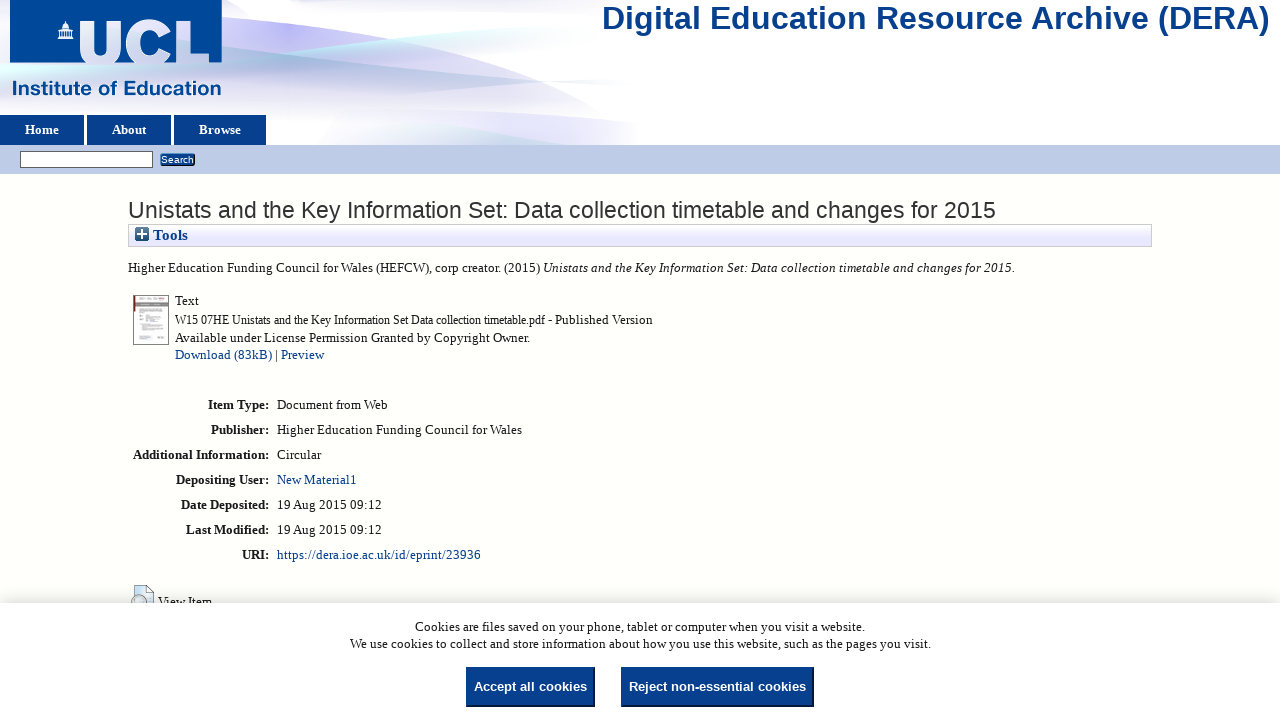

--- FILE ---
content_type: text/html; charset=utf-8
request_url: https://dera.ioe.ac.uk/id/eprint/23936/
body_size: 24646
content:
<!DOCTYPE html>
<html xmlns="http://www.w3.org/1999/xhtml">
  <head>
    <title> Unistats and the Key Information Set: Data collection timetable and changes for 2015  - Digital Education Resource Archive (DERA)</title>
    <link rel="icon" href="/favicon.ico" type="image/x-icon" />
    <link rel="shortcut icon" href="/favicon.ico" type="image/x-icon" />
    <meta name="eprints.eprintid" content="23936" />
<meta name="eprints.rev_number" content="10" />
<meta content="archive" name="eprints.eprint_status" />
<meta content="25" name="eprints.userid" />
<meta name="eprints.dir" content="disk0/00/02/39/36" />
<meta name="eprints.datestamp" content="2015-08-19 09:12:11" />
<meta content="2015-08-19 09:12:11" name="eprints.lastmod" />
<meta name="eprints.status_changed" content="2015-08-19 09:12:11" />
<meta name="eprints.type" content="web_document" />
<meta name="eprints.metadata_visibility" content="show" />
<meta name="eprints.corp_creators" content="Higher Education Funding Council for Wales (HEFCW)" />
<meta content="Unistats and the Key Information Set: Data collection timetable and changes for 2015" name="eprints.title" />
<meta content="pub" name="eprints.ispublished" />
<meta content="Circular" name="eprints.note" />
<meta name="eprints.date" content="2015" />
<meta name="eprints.date_type" content="published" />
<meta content="Higher Education Funding Council for Wales" name="eprints.publisher" />
<meta name="eprints.full_text_status" content="public" />
<meta name="eprints.coins" content="?url_ver=Z39.88-2004&amp;rft_val_fmt=info%3Aofi%2Ffmt%3Akev%3Amtx%3Adc&amp;rft.title=Unistats+and+the+Key+Information+Set%3A+Data+collection+timetable+and+changes+for+2015&amp;rft.publisher=Higher+Education+Funding+Council+for+Wales&amp;rft.date=2015&amp;rft.type=Document+from+Web&amp;rft.type=NonPeerReviewed&amp;rft.format=text&amp;rft.identifier=http%3A%2F%2Fdera.ioe.ac.uk%2F23936%2F1%2FW15%252007HE%2520Unistats%2520and%2520the%2520Key%2520Information%2520Set%2520Data%2520collection%2520timetable.pdf&amp;rft.identifier=++Higher+Education+Funding+Council+for+Wales+(HEFCW)%2C+corp+creator.++(2015)+Unistats+and+the+Key+Information+Set%3A+Data+collection+timetable+and+changes+for+2015.+++++++++++&amp;rft.relation=http%3A%2F%2Fdera.ioe.ac.uk%2F23936%2F" />
<meta content="hefcw" name="eprints.organisations" />
<meta name="eprints.subcoll" content="offpubs" />
<meta name="eprints.notes_dump" content="EB" />
<meta name="eprints.provenance_note" content="http://www.hefcw.ac.uk/publications/circulars/circulars.aspx" />
<meta content="W15/07HE" name="eprints.unique_identifier" />
<meta name="eprints.citation" content="  Higher Education Funding Council for Wales (HEFCW), corp creator.  (2015) Unistats and the Key Information Set: Data collection timetable and changes for 2015.           " />
<meta name="eprints.document_url" content="https://dera.ioe.ac.uk/id/eprint/23936/1/W15%2007HE%20Unistats%20and%20the%20Key%20Information%20Set%20Data%20collection%20timetable.pdf" />
<link href="http://purl.org/DC/elements/1.0/" rel="schema.DC" />
<meta content="https://dera.ioe.ac.uk/id/eprint/23936/" name="DC.relation" />
<meta content="Unistats and the Key Information Set: Data collection timetable and changes for 2015" name="DC.title" />
<meta name="DC.publisher" content="Higher Education Funding Council for Wales" />
<meta name="DC.date" content="2015" />
<meta name="DC.type" content="Document from Web" />
<meta content="NonPeerReviewed" name="DC.type" />
<meta content="text" name="DC.format" />
<meta content="en" name="DC.language" />
<meta content="perm_owner" name="DC.rights" />
<meta content="https://dera.ioe.ac.uk/id/eprint/23936/1/W15%2007HE%20Unistats%20and%20the%20Key%20Information%20Set%20Data%20collection%20timetable.pdf" name="DC.identifier" />
<meta name="DC.identifier" content="  Higher Education Funding Council for Wales (HEFCW), corp creator.  (2015) Unistats and the Key Information Set: Data collection timetable and changes for 2015.           " />
<!-- Highwire Press meta tags -->
<meta name="citation_title" content="Unistats and the Key Information Set: Data collection timetable and changes for 2015" />
<meta content="2015" name="citation_publication_date" />
<meta name="citation_online_date" content="2015/08/19" />
<meta name="citation_pdf_url" content="https://dera.ioe.ac.uk/id/eprint/23936/1/W15%2007HE%20Unistats%20and%20the%20Key%20Information%20Set%20Data%20collection%20timetable.pdf" />
<meta name="citation_date" content="2015" />
<meta content="2015" name="citation_cover_date" />
<meta name="citation_publisher" content="Higher Education Funding Council for Wales" />
<meta name="citation_language" content="en" />
<!-- PRISM meta tags -->
<link href="https://www.w3.org/submissions/2020/SUBM-prism-20200910/" rel="schema.prism" />
<meta name="prism.dateReceived" content="2015-08-19T09:12:11" />
<meta content="2015-08-19T09:12:11" name="prism.modificationDate" />
<link rel="canonical" href="https://dera.ioe.ac.uk/id/eprint/23936/" />
<link href="https://dera.ioe.ac.uk/cgi/export/eprint/23936/METS/ucl_ioe-eprint-23936.xml" rel="alternate" type="text/xml; charset=utf-8" title="METS" />
<link type="text/csv; charset=utf-8" title="Multiline CSV" href="https://dera.ioe.ac.uk/cgi/export/eprint/23936/CSV/ucl_ioe-eprint-23936.csv" rel="alternate" />
<link href="https://dera.ioe.ac.uk/cgi/export/eprint/23936/Simple/ucl_ioe-eprint-23936.txt" rel="alternate" type="text/plain; charset=utf-8" title="Simple Metadata" />
<link title="JSON" type="application/json; charset=utf-8" rel="alternate" href="https://dera.ioe.ac.uk/cgi/export/eprint/23936/JSON/ucl_ioe-eprint-23936.js" />
<link rel="alternate" href="https://dera.ioe.ac.uk/cgi/export/eprint/23936/DIDL/ucl_ioe-eprint-23936.xml" title="MPEG-21 DIDL" type="text/xml; charset=utf-8" />
<link rel="alternate" href="https://dera.ioe.ac.uk/cgi/export/eprint/23936/RIS/ucl_ioe-eprint-23936.ris" title="Reference Manager" type="text/plain" />
<link rel="alternate" href="https://dera.ioe.ac.uk/cgi/export/eprint/23936/COinS/ucl_ioe-eprint-23936.txt" title="OpenURL ContextObject in Span" type="text/plain; charset=utf-8" />
<link title="Dublin Core" type="text/plain; charset=utf-8" rel="alternate" href="https://dera.ioe.ac.uk/cgi/export/eprint/23936/DC/ucl_ioe-eprint-23936.txt" />
<link type="text/n3" title="RDF+N3" href="https://dera.ioe.ac.uk/cgi/export/eprint/23936/RDFN3/ucl_ioe-eprint-23936.n3" rel="alternate" />
<link href="https://dera.ioe.ac.uk/cgi/export/eprint/23936/BibTeX/ucl_ioe-eprint-23936.bib" rel="alternate" type="text/plain; charset=utf-8" title="BibTeX" />
<link href="https://dera.ioe.ac.uk/cgi/export/eprint/23936/Refer/ucl_ioe-eprint-23936.refer" rel="alternate" type="text/plain" title="Refer" />
<link href="https://dera.ioe.ac.uk/cgi/export/eprint/23936/Atom/ucl_ioe-eprint-23936.xml" rel="alternate" type="application/atom+xml;charset=utf-8" title="Atom" />
<link href="https://dera.ioe.ac.uk/cgi/export/eprint/23936/ContextObject/ucl_ioe-eprint-23936.xml" rel="alternate" type="text/xml; charset=utf-8" title="OpenURL ContextObject" />
<link rel="alternate" href="https://dera.ioe.ac.uk/cgi/export/eprint/23936/RDFXML/ucl_ioe-eprint-23936.rdf" title="RDF+XML" type="application/rdf+xml" />
<link title="EndNote" type="text/plain; charset=utf-8" rel="alternate" href="https://dera.ioe.ac.uk/cgi/export/eprint/23936/EndNote/ucl_ioe-eprint-23936.enw" />
<link href="https://dera.ioe.ac.uk/cgi/export/eprint/23936/MODS/ucl_ioe-eprint-23936.xml" rel="alternate" type="text/xml; charset=utf-8" title="MODS" />
<link title="EP3 XML" type="application/vnd.eprints.data+xml; charset=utf-8" rel="alternate" href="https://dera.ioe.ac.uk/cgi/export/eprint/23936/XML/ucl_ioe-eprint-23936.xml" />
<link type="text/html; charset=utf-8" title="HTML Citation" href="https://dera.ioe.ac.uk/cgi/export/eprint/23936/HTML/ucl_ioe-eprint-23936.html" rel="alternate" />
<link title="ASCII Citation" type="text/plain; charset=utf-8" rel="alternate" href="https://dera.ioe.ac.uk/cgi/export/eprint/23936/Text/ucl_ioe-eprint-23936.txt" />
<link rel="alternate" href="https://dera.ioe.ac.uk/cgi/export/eprint/23936/RDFNT/ucl_ioe-eprint-23936.nt" title="RDF+N-Triples" type="text/plain" />
<link rel="alternate" href="https://dera.ioe.ac.uk/cgi/export/eprint/23936/RefWorks/ucl_ioe-eprint-23936.ref" title="RefWorks" type="text/plain" />
<link rel="Top" href="https://dera.ioe.ac.uk/" />
    <link href="https://dera.ioe.ac.uk/sword-app/servicedocument" rel="Sword" />
    <link href="https://dera.ioe.ac.uk/id/contents" rel="SwordDeposit" />
    <link type="text/html" rel="Search" href="https://dera.ioe.ac.uk/cgi/search" />
    <link title="Digital Education Resource Archive (DERA)" href="https://dera.ioe.ac.uk/cgi/opensearchdescription" rel="Search" type="application/opensearchdescription+xml" />
    <script type="text/javascript">
// <![CDATA[
var eprints_http_root = "https://dera.ioe.ac.uk";
var eprints_http_cgiroot = "https://dera.ioe.ac.uk/cgi";
var eprints_oai_archive_id = "dera.ioe.ac.uk";
var eprints_logged_in = false;
var eprints_logged_in_userid = 0; 
var eprints_logged_in_username = ""; 
var eprints_logged_in_usertype = ""; 
var eprints_lang_id = "en";
// ]]></script>
    <style type="text/css">.ep_logged_in { display: none }</style>
    <link type="text/css" rel="stylesheet" href="/style/auto-3.4.5.css?1757690745" />
    <script type="text/javascript" src="/javascript/auto-3.4.5.js?1758210069">
//padder
</script>
    <!--[if lte IE 6]>
        <link rel="stylesheet" type="text/css" href="/style/ie6.css" />
   <![endif]-->
    <meta content="EPrints 3.4.5" name="Generator" />
    <meta content="text/html; charset=UTF-8" http-equiv="Content-Type" />
    <meta http-equiv="Content-Language" content="en" />
    
  </head>
  <body>
    
  <div class="ep_tm_header ep_noprint" id="ep_tm_header">
      <div class="ep_tm_site_logo">
        <a href="https://dera.ioe.ac.uk/" title="Digital Education Resource Archive (DERA)">
          <img alt="Digital Education Resource Archive (DERA)" src="/images/ucllogo.png" />
        </a>
      </div>
      <div><a class="ep_tm_archivetitle" href="https://dera.ioe.ac.uk/">Digital Education Resource Archive (DERA)</a></div>

<!--
    <div class="ep_tm_header ep_noprint" id="ep_tm_header">
      <div class="ep_tm_site_logo">
        <a href="{$config{frontpage}}" title="{phrase('archive_name')}">
          <img alt="{phrase('archive_name')}" src="{$config{rel_path}}{$config{site_logo}}"/>
        </a>
      </div>
-->
      <ul class="ep_tm_menu">
        <li>
          <a href="https://dera.ioe.ac.uk">
            Home
          </a>
        </li>
        <li>
          <a href="https://dera.ioe.ac.uk/information.html">
            About
          </a>
        </li>
        <li>
          <a href="https://dera.ioe.ac.uk/view/" menu="ep_tm_menu_browse">
            Browse
          </a>
          <ul id="ep_tm_menu_browse" style="display:none;">
            <li>
              <a href="https://dera.ioe.ac.uk/view/year/">
                Browse by 
                Year
              </a>
            </li>
          <li>
              <a href="https://dera.ioe.ac.uk/view/organisations/">
                Browse by 
                Organisations
              </a>
            </li>
<!--            <li>
              <a href="{$config{http_url}}/view/subjects/">
                <epc:phrase ref="bin/generate_views:indextitleprefix"/>
                <epc:phrase ref="viewname_eprint_subjects"/>
              </a>
            </li>
            <li>
              <a href="{$config{http_url}}/view/divisions/">
                <epc:phrase ref="bin/generate_views:indextitleprefix"/>
                <epc:phrase ref="viewname_eprint_divisions"/>
              </a>
            </li>
            <li>
              <a href="{$config{http_url}}/view/creators/">
                <epc:phrase ref="bin/generate_views:indextitleprefix"/>
                <epc:phrase ref="viewname_eprint_creators"/>
              </a>
            </li>
-->
          </ul>
        </li>
      </ul>
      <table class="ep_tm_searchbar">
        <tr>
          <td align="left">
            <ul id="ep_tm_menu_tools" class="ep_tm_key_tools"><li class="ep_tm_key_tools_item"><a href="/cgi/users/home" class="ep_tm_key_tools_item_link"></a></li></ul>
          </td>
          <td align="right" style="white-space: nowrap">
            
            <form method="get" accept-charset="utf-8" action="https://dera.ioe.ac.uk/cgi/facet/simple2" style="display:inline">
              <input class="ep_tm_searchbarbox" size="20" type="text" name="q" />
              <input class="ep_tm_searchbarbutton" value="Search" type="submit" name="_action_search" />
              <input type="hidden" name="_action_search" value="Search" />
              <input type="hidden" name="_order" value="bytitle" />
              <input type="hidden" name="basic_srchtype" value="ALL" />
              <input type="hidden" name="_satisfyall" value="ALL" />
            </form>
          </td>
        </tr>
      </table>
    </div>
    <div>
      <div class="ep_tm_page_content">
        <h1 class="ep_tm_pagetitle">
          

Unistats and the Key Information Set: Data collection timetable and changes for 2015


        </h1>
        <div class="ep_summary_content"><div class="ep_summary_content_top"><div class="ep_summary_box ep_plugin_summary_box_tools" id="ep_summary_box_1"><div class="ep_summary_box_title"><div class="ep_no_js">Tools</div><div class="ep_only_js" id="ep_summary_box_1_colbar" style="display: none"><a class="ep_box_collapse_link" href="#" onclick="EPJS_blur(event); EPJS_toggleSlideScroll('ep_summary_box_1_content',true,'ep_summary_box_1');EPJS_toggle('ep_summary_box_1_colbar',true);EPJS_toggle('ep_summary_box_1_bar',false);return false"><img border="0" src="/style/images/minus.png" alt="-" /> Tools</a></div><div class="ep_only_js" id="ep_summary_box_1_bar"><a onclick="EPJS_blur(event); EPJS_toggleSlideScroll('ep_summary_box_1_content',false,'ep_summary_box_1');EPJS_toggle('ep_summary_box_1_colbar',false);EPJS_toggle('ep_summary_box_1_bar',true);return false" class="ep_box_collapse_link" href="#"><img border="0" src="/style/images/plus.png" alt="+" /> Tools</a></div></div><div class="ep_summary_box_body" id="ep_summary_box_1_content" style="display: none"><div id="ep_summary_box_1_content_inner"><div style="margin-bottom: 1em" class="ep_block"><form action="https://dera.ioe.ac.uk/cgi/export_redirect" method="get" accept-charset="utf-8">
  <input type="hidden" id="eprintid" value="23936" name="eprintid" />
  <select aria-labelledby="box_tools_export_button" name="format">
    <option value="RDFN3">RDF+N3</option>
    <option value="COinS">OpenURL ContextObject in Span</option>
    <option value="DC">Dublin Core</option>
    <option value="JSON">JSON</option>
    <option value="RIS">Reference Manager</option>
    <option value="DIDL">MPEG-21 DIDL</option>
    <option value="Simple">Simple Metadata</option>
    <option value="CSV">Multiline CSV</option>
    <option value="METS">METS</option>
    <option value="RDFNT">RDF+N-Triples</option>
    <option value="RefWorks">RefWorks</option>
    <option value="Text">ASCII Citation</option>
    <option value="HTML">HTML Citation</option>
    <option value="XML">EP3 XML</option>
    <option value="MODS">MODS</option>
    <option value="EndNote">EndNote</option>
    <option value="RDFXML">RDF+XML</option>
    <option value="ContextObject">OpenURL ContextObject</option>
    <option value="BibTeX">BibTeX</option>
    <option value="Atom">Atom</option>
    <option value="Refer">Refer</option>
  </select>
  <input type="submit" id="box_tools_export_button" value="Export" class="ep_form_action_button" />
</form></div><div class="addtoany_share_buttons"><a href="https://www.addtoany.com/share?linkurl=https://dera.ioe.ac.uk/id/eprint/23936&amp;title=Unistats and the Key Information Set: Data collection timetable and changes for 2015" target="_blank"><img class="ep_form_action_button" src="/images/shareicon/a2a.svg" alt="Add to Any" /></a><a target="_blank" href="https://www.addtoany.com/add_to/twitter?linkurl=https://dera.ioe.ac.uk/id/eprint/23936&amp;linkname=Unistats and the Key Information Set: Data collection timetable and changes for 2015"><img class="ep_form_action_button" src="/images/shareicon/twitter.svg" alt="Add to Twitter" /></a><a target="_blank" href="https://www.addtoany.com/add_to/facebook?linkurl=https://dera.ioe.ac.uk/id/eprint/23936&amp;linkname=Unistats and the Key Information Set: Data collection timetable and changes for 2015"><img src="/images/shareicon/facebook.svg" alt="Add to Facebook" class="ep_form_action_button" /></a><a target="_blank" href="https://www.addtoany.com/add_to/linkedin?linkurl=https://dera.ioe.ac.uk/id/eprint/23936&amp;linkname=Unistats and the Key Information Set: Data collection timetable and changes for 2015"><img alt="Add to Linkedin" src="/images/shareicon/linkedin.svg" class="ep_form_action_button" /></a><a target="_blank" href="https://www.addtoany.com/add_to/pinterest?linkurl=https://dera.ioe.ac.uk/id/eprint/23936&amp;linkname=Unistats and the Key Information Set: Data collection timetable and changes for 2015"><img src="/images/shareicon/pinterest.svg" alt="Add to Pinterest" class="ep_form_action_button" /></a><a href="https://www.addtoany.com/add_to/email?linkurl=https://dera.ioe.ac.uk/id/eprint/23936&amp;linkname=Unistats and the Key Information Set: Data collection timetable and changes for 2015" target="_blank"><img alt="Add to Email" src="/images/shareicon/email.svg" class="ep_form_action_button" /></a></div></div></div></div></div><div class="ep_summary_content_left"></div><div class="ep_summary_content_right"></div><div class="ep_summary_content_main">

  <p style="margin-bottom: 1em">
    


    Higher Education Funding Council for Wales (HEFCW), corp creator.
  

(2015)

<em>Unistats and the Key Information Set: Data collection timetable and changes for 2015.</em>

   <when test="type = 'web_document'">
       
   </when>





  



<span class="Z3988" title="?url_ver=Z39.88-2004&amp;rft_val_fmt=info%3Aofi%2Ffmt%3Akev%3Amtx%3Adc&amp;rft.title=Unistats+and+the+Key+Information+Set%3A+Data+collection+timetable+and+changes+for+2015&amp;rft.publisher=Higher+Education+Funding+Council+for+Wales&amp;rft.date=2015&amp;rft.type=Document+from+Web&amp;rft.type=NonPeerReviewed&amp;rft.format=text&amp;rft.identifier=http%3A%2F%2Fdera.ioe.ac.uk%2F23936%2F1%2FW15%252007HE%2520Unistats%2520and%2520the%2520Key%2520Information%2520Set%2520Data%2520collection%2520timetable.pdf&amp;rft.identifier=++Higher+Education+Funding+Council+for+Wales+(HEFCW)%2C+corp+creator.++(2015)+Unistats+and+the+Key+Information+Set%3A+Data+collection+timetable+and+changes+for+2015.+++++++++++&amp;rft.relation=http%3A%2F%2Fdera.ioe.ac.uk%2F23936%2F"></span>



  </p>

  

  

    
  
    
      
      <table>
        
          <tr>
            <td valign="top" align="right"><a onfocus="EPJS_ShowPreview( event, 'doc_preview_171891', 'right' );" href="https://dera.ioe.ac.uk/id/eprint/23936/1/W15%2007HE%20Unistats%20and%20the%20Key%20Information%20Set%20Data%20collection%20timetable.pdf" onmouseout="EPJS_HidePreview( event, 'doc_preview_171891', 'right' );" onblur="EPJS_HidePreview( event, 'doc_preview_171891', 'right' );" onmouseover="EPJS_ShowPreview( event, 'doc_preview_171891', 'right' );" class="ep_document_link"><img alt="[thumbnail of W15 07HE Unistats and the Key Information Set Data collection timetable.pdf]" src="https://dera.ioe.ac.uk/23936/1.hassmallThumbnailVersion/W15%2007HE%20Unistats%20and%20the%20Key%20Information%20Set%20Data%20collection%20timetable.pdf" border="0" class="ep_doc_icon" /></a><div class="ep_preview" id="doc_preview_171891"><div><div><span><img alt="" src="https://dera.ioe.ac.uk/23936/1.haspreviewThumbnailVersion/W15%2007HE%20Unistats%20and%20the%20Key%20Information%20Set%20Data%20collection%20timetable.pdf" border="0" class="ep_preview_image" id="doc_preview_171891_img" /><div class="ep_preview_title">Preview</div></span></div></div></div></td>
            <td valign="top">
              

<!-- document citation -->

<span class="ep_document_citation">
<span class="document_format">Text</span>
<br /><span class="document_filename">W15 07HE Unistats and the Key Information Set Data collection timetable.pdf</span>

 - Published Version


  <br />Available under License Permission Granted by Copyright Owner.

</span>

<br />
              <a href="https://dera.ioe.ac.uk/id/eprint/23936/1/W15%2007HE%20Unistats%20and%20the%20Key%20Information%20Set%20Data%20collection%20timetable.pdf" onclick="_gaq.push(['_trackEvent', 'Documents', 'Downloaded', 'Document from Web - Text', 'Unistats and the Key Information Set: Data collection timetable and changes for 2015 (https://dera.ioe.ac.uk/id/eprint/23936)' ]);">Download (83kB)</a>
              
        
        | <a rel="lightbox[docs] nofollow" href="https://dera.ioe.ac.uk/23936/1.haslightboxThumbnailVersion/W15%2007HE%20Unistats%20and%20the%20Key%20Information%20Set%20Data%20collection%20timetable.pdf" title="   Text &lt;https://dera.ioe.ac.uk/id/eprint/23936/1/W15%2007HE%20Unistats%20and%20the%20Key%20Information%20Set%20Data%20collection%20timetable.pdf&gt; 
W15 07HE Unistats and the Key Information Set Data collection timetable.pdf   - Published Version   
Available under License Permission Granted by Copyright Owner.   ">Preview</a>
        
        
              
  
              <ul>
              
              </ul>
            </td>
          </tr>
        
      </table>
    

  

  

  <!-- Remove abstract - UCLIOE-12 -->
  <!--<epc:if test="abstract">
    <h2><epc:phrase ref="eprint_fieldname_abstract"/></h2>
    <p style="text-align: left; margin: 1em auto 0em auto"><epc:print expr="abstract" /></p>
  </epc:if>-->

  <table style="margin-bottom: 1em; margin-top: 1em;" cellpadding="3">
    <tr>
      <th align="right">Item Type:</th>
      <td>
        Document from Web
        
        
        
      </td>
    </tr>
    
    
      
    
      
        <tr>
          <th align="right">Publisher:</th>
          <td valign="top">Higher Education Funding Council for Wales</td>
        </tr>
      
    
      
    
      
    
      
        <tr>
          <th align="right">Additional Information:</th>
          <td valign="top">Circular</td>
        </tr>
      
    
      
    
      
    
      
        <tr>
          <th align="right">Depositing User:</th>
          <td valign="top">

<a href="https://dera.ioe.ac.uk/cgi/users/home?screen=User::View&amp;userid=25"><span class="ep_name_citation"><span class="person_name">New Material1</span></span></a>

</td>
        </tr>
      
    
      
        <tr>
          <th align="right">Date Deposited:</th>
          <td valign="top">19 Aug 2015 09:12</td>
        </tr>
      
    
      
        <tr>
          <th align="right">Last Modified:</th>
          <td valign="top">19 Aug 2015 09:12</td>
        </tr>
      
    
    <tr>
      <th align="right">URI:</th>
      <td valign="top"><a href="https://dera.ioe.ac.uk/id/eprint/23936">https://dera.ioe.ac.uk/id/eprint/23936</a></td>
    </tr>
  </table>

  
  

      
    <table class="ep_summary_page_actions">
    
      <tr>
        <td><a href="/cgi/users/home?screen=EPrint%3A%3AView&amp;eprintid=23936"><img role="button" src="/style/images/action_view.png" alt="View Item" class="ep_form_action_icon" /></a></td>
        <td>View Item</td>
      </tr>
    
    </table>
  







</div><div class="ep_summary_content_bottom"></div><div class="ep_summary_content_after"></div></div><div class="cc-update" id="cc-update"><button class="cc-link" data-cc="c-settings" aria-haspopup="dialog" type="button">Cookie preferences</button></div>
      </div>
    </div>
    <div class="ep_tm_footer ep_noprint">
      <div class="ep_tm_eprints_logo">
        <a href="http://eprints.org/software/">
          <img alt="EPrints Logo" src="/images/eprintslogo.png" />
        </a>
      </div>
      <div>Digital Education Resource Archive (DERA) is powered by <em><a href="http://eprints.org/software/">EPrints 3.4</a></em> and is hosted by <a href="http://eprints.org/">EPrints Services</a>. | <a href="https://www.ucl.ac.uk/accessibility/dera-accessibility-statement">Accessibility</a></div>
    </div>
 <script type="text/javascript">
   if (window.location.search.indexOf('?view=primo') === 0)
   {     
      document.getElementById("ep_tm_header").style.display= "none";
   }
</script>
  </body>
</html>